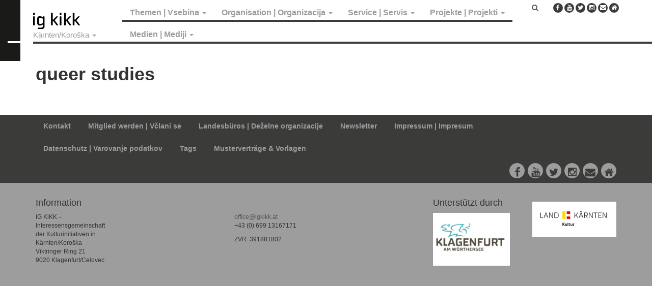

--- FILE ---
content_type: text/html; charset=UTF-8
request_url: https://kaernten.igkultur.at/tag/queer-studies
body_size: 9177
content:
<!DOCTYPE html>
<html  lang="de" dir="ltr" prefix="og: https://ogp.me/ns#">
  <head>
    <meta charset="utf-8" />
<noscript><style>form.antibot * :not(.antibot-message) { display: none !important; }</style>
</noscript><meta name="robots" content="index, follow" />
<link rel="canonical" href="https://kaernten.igkultur.at/tag/queer-studies" />
<meta property="og:site_name" content="IG Kultur Kärnten" />
<meta property="og:url" content="https://kaernten.igkultur.at/tag/queer-studies" />
<meta property="og:title" content="queer studies" />
<meta property="og:image:width" content="1200" />
<meta property="og:image:height" content="628" />
<meta property="og:street_address" content="Gumpendorfer Straße 63b" />
<meta property="og:locality" content="Wien" />
<meta property="og:postal_code" content="1060" />
<meta property="og:email" content="office@igkultur.at" />
<meta name="Generator" content="Drupal 10 (https://www.drupal.org)" />
<meta name="MobileOptimized" content="width" />
<meta name="HandheldFriendly" content="true" />
<meta name="viewport" content="width=device-width, initial-scale=1.0" />
<link rel="icon" href="/sites/default/files/favicon_0.ico" type="image/vnd.microsoft.icon" />

    <title>queer studies | IG Kultur Kärnten</title>
    <link rel="stylesheet" media="all" href="/sites/default/files/css/css_16fLqpvT9qmuVZdL4V6tWl9xTUt0fvpzL67GRzlH0LU.css?delta=0&amp;language=de&amp;theme=kaerten&amp;include=eJxlj1EKwzAMQy-UNUcKTqO0oXVcHKdht1-3j1LYjxB6AqEoYs2UDp-VGEN0c_OGVEw00DyLpiLV327KKtVQk0tUw4r9gPokTKWGSqcryxb2EpW0oPl8dV800ITxRX23rhXjMdbezcA-UoOzGBjLRWr3toIxPRJ3FozmfzqxpL7DDcQsyiHeL_6SD0lVWTo" />
<link rel="stylesheet" media="all" href="https://cdnjs.cloudflare.com/ajax/libs/font-awesome/6.7.2/css/all.min.css" />
<link rel="stylesheet" media="all" href="https://cdnjs.cloudflare.com/ajax/libs/font-awesome/4.3.0/css/font-awesome.min.css" />
<link rel="stylesheet" media="all" href="/sites/default/files/css/css_1oUMhSd2dYtw_JsZtxX_yjyuOGFTrDe6avLgCN5kyRo.css?delta=3&amp;language=de&amp;theme=kaerten&amp;include=eJxlj1EKwzAMQy-UNUcKTqO0oXVcHKdht1-3j1LYjxB6AqEoYs2UDp-VGEN0c_OGVEw00DyLpiLV327KKtVQk0tUw4r9gPokTKWGSqcryxb2EpW0oPl8dV800ITxRX23rhXjMdbezcA-UoOzGBjLRWr3toIxPRJ3FozmfzqxpL7DDcQsyiHeL_6SD0lVWTo" />
<link rel="stylesheet" media="all" href="https://cdn.jsdelivr.net/npm/bootstrap@3.4.1/dist/css/bootstrap.min.css" integrity="sha256-bZLfwXAP04zRMK2BjiO8iu9pf4FbLqX6zitd+tIvLhE=" crossorigin="anonymous" />
<link rel="stylesheet" media="all" href="https://cdn.jsdelivr.net/npm/@unicorn-fail/drupal-bootstrap-styles@0.0.2/dist/3.1.1/7.x-3.x/drupal-bootstrap.min.css" integrity="sha512-nrwoY8z0/iCnnY9J1g189dfuRMCdI5JBwgvzKvwXC4dZ+145UNBUs+VdeG/TUuYRqlQbMlL4l8U3yT7pVss9Rg==" crossorigin="anonymous" />
<link rel="stylesheet" media="all" href="https://cdn.jsdelivr.net/npm/@unicorn-fail/drupal-bootstrap-styles@0.0.2/dist/3.1.1/8.x-3.x/drupal-bootstrap.min.css" integrity="sha512-jM5OBHt8tKkl65deNLp2dhFMAwoqHBIbzSW0WiRRwJfHzGoxAFuCowGd9hYi1vU8ce5xpa5IGmZBJujm/7rVtw==" crossorigin="anonymous" />
<link rel="stylesheet" media="all" href="https://cdn.jsdelivr.net/npm/@unicorn-fail/drupal-bootstrap-styles@0.0.2/dist/3.2.0/7.x-3.x/drupal-bootstrap.min.css" integrity="sha512-U2uRfTiJxR2skZ8hIFUv5y6dOBd9s8xW+YtYScDkVzHEen0kU0G9mH8F2W27r6kWdHc0EKYGY3JTT3C4pEN+/g==" crossorigin="anonymous" />
<link rel="stylesheet" media="all" href="https://cdn.jsdelivr.net/npm/@unicorn-fail/drupal-bootstrap-styles@0.0.2/dist/3.2.0/8.x-3.x/drupal-bootstrap.min.css" integrity="sha512-JXQ3Lp7Oc2/VyHbK4DKvRSwk2MVBTb6tV5Zv/3d7UIJKlNEGT1yws9vwOVUkpsTY0o8zcbCLPpCBG2NrZMBJyQ==" crossorigin="anonymous" />
<link rel="stylesheet" media="all" href="https://cdn.jsdelivr.net/npm/@unicorn-fail/drupal-bootstrap-styles@0.0.2/dist/3.3.1/7.x-3.x/drupal-bootstrap.min.css" integrity="sha512-ZbcpXUXjMO/AFuX8V7yWatyCWP4A4HMfXirwInFWwcxibyAu7jHhwgEA1jO4Xt/UACKU29cG5MxhF/i8SpfiWA==" crossorigin="anonymous" />
<link rel="stylesheet" media="all" href="https://cdn.jsdelivr.net/npm/@unicorn-fail/drupal-bootstrap-styles@0.0.2/dist/3.3.1/8.x-3.x/drupal-bootstrap.min.css" integrity="sha512-kTMXGtKrWAdF2+qSCfCTa16wLEVDAAopNlklx4qPXPMamBQOFGHXz0HDwz1bGhstsi17f2SYVNaYVRHWYeg3RQ==" crossorigin="anonymous" />
<link rel="stylesheet" media="all" href="https://cdn.jsdelivr.net/npm/@unicorn-fail/drupal-bootstrap-styles@0.0.2/dist/3.4.0/8.x-3.x/drupal-bootstrap.min.css" integrity="sha512-tGFFYdzcicBwsd5EPO92iUIytu9UkQR3tLMbORL9sfi/WswiHkA1O3ri9yHW+5dXk18Rd+pluMeDBrPKSwNCvw==" crossorigin="anonymous" />
<link rel="stylesheet" media="all" href="/sites/default/files/css/css_NUgQY_4CBBXVVw1qCz9WMJgO31V3Z-HxVrRcGGdIkTw.css?delta=12&amp;language=de&amp;theme=kaerten&amp;include=eJxlj1EKwzAMQy-UNUcKTqO0oXVcHKdht1-3j1LYjxB6AqEoYs2UDp-VGEN0c_OGVEw00DyLpiLV327KKtVQk0tUw4r9gPokTKWGSqcryxb2EpW0oPl8dV800ITxRX23rhXjMdbezcA-UoOzGBjLRWr3toIxPRJ3FozmfzqxpL7DDcQsyiHeL_6SD0lVWTo" />

    
    <!-- Matomo -->
    <script>
      var _paq = window._paq = window._paq || [];
      /* tracker methods like "setCustomDimension" should be called before "trackPageView" */
      _paq.push(["setCookieDomain", "*.www.igkultur.at"]);
      _paq.push(['trackPageView']);
      _paq.push(['enableLinkTracking']);
      (function() {
        var u="https://webstats.servus.at/";
        _paq.push(['setTrackerUrl', u+'matomo.php']);
        _paq.push(['setSiteId', '20']);
        var d=document, g=d.createElement('script'), s=d.getElementsByTagName('script')[0];
        g.async=true; g.src=u+'matomo.js'; s.parentNode.insertBefore(g,s);
      })();
    </script>
    <!-- End Matomo Code -->
  </head>
  <body class="navbar-is-static-top has-glyphicons">
    <a href="#main-content" class="visually-hidden focusable skip-link">
      Direkt zum Inhalt
    </a>
    
                <header class="navbar navbar-default navbar-static-top" id="navbar" role="banner">

      <div class="logo-prefix"></div>

      <div class="navbar-container">

        <div class="navbar-header">
            <div class="region region-navigation">
          <a class="logo navbar-btn pull-left" href="/" title="Startseite" rel="home">
      <img src="/sites/default/files/igkikk-2.png" alt="Startseite" />
    </a>
      
  </div>

                                <button type="button" class="navbar-toggle" data-toggle="collapse" data-target=".navbar-collapse">
              <span class="sr-only">Navigation aktivieren/deaktivieren</span>
              <span class="icon-bar"></span>
              <span class="icon-bar"></span>
              <span class="icon-bar"></span>
            </button>
                  </div>

                          <div class="navbar-collapse collapse">
              <div class="region region-navigation-collapsible">
      <section class="menu-states block clearfix" id="block-igkulturnew-statesmenu">
                <ul class="menu nav navbar-nav">
    <li class="expanded dropdown">
      <a href="https://kaernten.igkultur.at/" class="dropdown-toggle" data-target="#" data-toggle="dropdown" title="Kärnten/Koroška | IG Kultur" aria-expanded="false">Kärnten/Koroška <span class="caret"></span></a>
      <ul class="menu dropdown-menu"><li><a href="https://igkultur.at/" title="Österreich | IG Kultur">Österreich</a></li><li><a href="https://burgenland.igkultur.at/" title="Burgenland | IG Kultur">Burgenland</a></li><li class="selected"><a href="https://kaernten.igkultur.at/" title="Kärnten/Koroška | IG Kultur">Kärnten/Koroška</a></li><li class="selected"><a href="/bundesland/niederoesterreich" title="Niederösterreich | IG Kultur">Niederösterreich</a></li><li class="selected"><a href="/bundesland/oberoesterreich" title="Oberösterreich | IG Kultur">Oberösterreich</a></li><li class="selected"><a href="/bundesland/salzburg" title="Salzburg | IG Kultur">Salzburg</a></li><li class="selected"><a href="https://steiermark.igkultur.at/" title="Steiermark | IG Kultur">Steiermark</a></li><li class="selected"><a href="/bundesland/tirol" title="Tirol | IG Kultur">Tirol</a></li><li class="selected"><a href="https://vorarlberg.igkultur.at/" title="Vorarlberg | IG Kultur">Vorarlberg</a></li><li class="selected"><a href="/bundesland/wien" title="Wien | IG Kultur">Wien</a></li></ul>
    </li>
  </ul>

      </section>
  <section id="block-mainkarnten" class="block clearfix">
    
        

          <div  class="tb-megamenu tb-megamenu-main-kaernten" role="navigation" aria-label="Main Österreich">
      <button data-target=".nav-collapse" data-toggle="collapse" class="btn btn-navbar tb-megamenu-button" type="button">
      <i class="fa fa-reorder"></i>
    </button>
    <div class="nav-collapse  always-show">
    <ul  class="tb-megamenu-nav nav level-0 items-5" role="list" >
        <li  class="tb-megamenu-item level-1 mega dropdown" data-id="menu_link_content:1718f2f7-cc06-4868-82b5-a99fc2deecc3" data-level="1" data-type="menu_item" data-class="" data-xicon="" data-caption="" data-alignsub="" data-group="0" data-hidewcol="0" data-hidesub="0" data-label="Themen" aria-level="1" >
      <a href="/thema"  class="dropdown-toggle" aria-expanded="false">
          Themen | Vsebina
          <span class="caret"></span>
          </a>
  <div  class="tb-megamenu-submenu dropdown-menu mega-dropdown-menu nav-child" data-class="" data-width="" role="list">
  <div class="mega-dropdown-inner">
          <div  class="tb-megamenu-row row-fluid">
      <div  class="tb-megamenu-column span12 mega-col-nav" data-class="" data-width="12" data-hidewcol="0" id="tb-megamenu-column-1">
  <div class="tb-megamenu-column-inner mega-inner clearfix">
               <ul  class="tb-megamenu-subnav mega-nav level-1 items-4" role="list">
        <li  class="tb-megamenu-item level-2 mega" data-id="menu_link_content:8abf3c8f-3ad4-4392-9b3e-43332c0bb195" data-level="2" data-type="menu_item" data-class="" data-xicon="" data-caption="" data-alignsub="" data-group="0" data-hidewcol="0" data-hidesub="0" data-label="Politik" aria-level="2" >
      <a href="/thema/politik" >
          Politik | Politika
          </a>
  
</li>

        <li  class="tb-megamenu-item level-2 mega" data-id="menu_link_content:6c6761b7-066f-4312-ac46-01bbcde27b4b" data-level="2" data-type="menu_item" data-class="" data-xicon="" data-caption="" data-alignsub="" data-group="0" data-hidewcol="0" data-hidesub="0" data-label="Praxis" aria-level="2" >
      <a href="/thema/praxis" >
          Praxis | Praksa
          </a>
  
</li>

        <li  class="tb-megamenu-item level-2 mega" data-id="menu_link_content:a117e513-6e13-4a35-9559-f370ebe459d1" data-level="2" data-type="menu_item" data-class="" data-xicon="" data-caption="" data-alignsub="" data-group="0" data-hidewcol="0" data-hidesub="0" data-label="International" aria-level="2" >
      <a href="/thema/international" >
          International | Mednarodno
          </a>
  
</li>

        <li  class="tb-megamenu-item level-2 mega" data-id="menu_link_content:df08d3fd-e439-422a-b23d-3fd37a5c8ec9" data-level="2" data-type="menu_item" data-class="" data-xicon="" data-caption="" data-alignsub="" data-group="0" data-hidewcol="0" data-hidesub="0" data-label="Theorie" aria-level="2" >
      <a href="/thema/theorie" >
          Theorie | Teorija
          </a>
  
</li>

  </ul>

      </div>
</div>

  </div>

      </div>
</div>

</li>

        <li  class="tb-megamenu-item level-1 mega dropdown" data-id="menu_link_content:3c567a21-e628-47d7-bcfa-a7bf7d9d2eac" data-level="1" data-type="menu_item" data-class="" data-xicon="" data-caption="" data-alignsub="" data-group="0" data-hidewcol="0" data-hidesub="0" data-label="Organisation" aria-level="1" >
      <a href="/organisation-igkikk"  class="dropdown-toggle" aria-expanded="false">
          Organisation | Organizacija
          <span class="caret"></span>
          </a>
  <div  class="tb-megamenu-submenu dropdown-menu mega-dropdown-menu nav-child" data-class="" data-width="" role="list">
  <div class="mega-dropdown-inner">
          <div  class="tb-megamenu-row row-fluid">
      <div  class="tb-megamenu-column span12 mega-col-nav" data-class="" data-width="12" data-hidewcol="0" id="tb-megamenu-column-2">
  <div class="tb-megamenu-column-inner mega-inner clearfix">
               <ul  class="tb-megamenu-subnav mega-nav level-1 items-5" role="list">
        <li  class="tb-megamenu-item level-2 mega" data-id="menu_link_content:e9468a56-1d41-4ad6-8565-551dbe216703" data-level="2" data-type="menu_item" data-class="" data-xicon="" data-caption="" data-alignsub="" data-group="0" data-hidewcol="0" data-hidesub="0" data-label="Verein" aria-level="2" >
      <a href="/organisation/verein-drustvo" >
          Verein | Društvo
          </a>
  
</li>

        <li  class="tb-megamenu-item level-2 mega" data-id="menu_link_content:d63285c8-58b0-4b61-bb14-145fd03377ed" data-level="2" data-type="menu_item" data-class="" data-xicon="" data-caption="" data-alignsub="" data-group="0" data-hidewcol="0" data-hidesub="0" data-label="Vernetzung" aria-level="2" >
      <a href="/organisation/Vernetzung-mrezenje" >
          Vernetzung | Mreženje
          </a>
  
</li>

        <li  class="tb-megamenu-item level-2 mega" data-id="menu_link_content:8b105abc-435a-495f-b569-237862984178" data-level="2" data-type="menu_item" data-class="" data-xicon="" data-caption="" data-alignsub="" data-group="0" data-hidewcol="0" data-hidesub="0" data-label="Mitglieder" aria-level="2" >
      <a href="/organisation/mitglieder-clani" >
          Mitglieder | Člani
          </a>
  
</li>

        <li  class="tb-megamenu-item level-2 mega" data-id="menu_link_content:3e12c02b-1377-4a4d-b987-af473bb7d235" data-level="2" data-type="menu_item" data-class="" data-xicon="" data-caption="" data-alignsub="" data-group="0" data-hidewcol="0" data-hidesub="0" data-label="Presse" aria-level="2" >
      <a href="/organisation/presse-mediji" >
          Presse | Mediji
          </a>
  
</li>

        <li  class="tb-megamenu-item level-2 mega" data-id="menu_link_content:46a629ae-8842-40ef-9d43-eb81ca82d928" data-level="2" data-type="menu_item" data-class="" data-xicon="" data-caption="" data-alignsub="" data-group="0" data-hidewcol="0" data-hidesub="0" data-label="Kontakt" aria-level="2" >
      <a href="/organisation/kontakt-kikk" >
          Kontakt
          </a>
  
</li>

  </ul>

      </div>
</div>

  </div>

      </div>
</div>

</li>

        <li  class="tb-megamenu-item level-1 mega dropdown" data-id="menu_link_content:b597cffb-be87-4eb3-9e13-a553d012e62e" data-level="1" data-type="menu_item" data-class="" data-xicon="" data-caption="" data-alignsub="" data-group="0" data-hidewcol="0" data-hidesub="0" data-label="Service" aria-level="1" >
      <a href="/service-servis"  class="dropdown-toggle" aria-expanded="false">
          Service | Servis
          <span class="caret"></span>
          </a>
  <div  class="tb-megamenu-submenu dropdown-menu mega-dropdown-menu nav-child" data-class="" data-width="" role="list">
  <div class="mega-dropdown-inner">
          <div  class="tb-megamenu-row row-fluid">
      <div  class="tb-megamenu-column span12 mega-col-nav" data-class="" data-width="12" data-hidewcol="0" id="tb-megamenu-column-3">
  <div class="tb-megamenu-column-inner mega-inner clearfix">
               <ul  class="tb-megamenu-subnav mega-nav level-1 items-28" role="list">
        <li  class="tb-megamenu-item level-2 mega" data-id="menu_link_content:3144cbcb-7b9d-4001-a0e5-4153bcf8fdc8" data-level="2" data-type="menu_item" data-class="" data-xicon="" data-caption="" data-alignsub="" data-group="0" data-hidewcol="0" data-hidesub="0" data-label="Login für Mitglieder" aria-level="2" >
      <a href="/user/login" >
          Login für Mitglieder | Vstop za člane
          </a>
  
</li>

        <li  class="tb-megamenu-item level-2 mega" data-id="menu_link_content:48eec41a-ad4f-461f-bb16-4923d5993994" data-level="2" data-type="menu_item" data-class="" data-xicon="" data-caption="" data-alignsub="" data-group="0" data-hidewcol="0" data-hidesub="0" data-label="Mitglied werden!" aria-level="2" >
      <a href="/mitglied-werden" >
          Mitglied werden! | Včlani se!
          </a>
  
</li>

        <li  class="tb-megamenu-item level-2 mega" data-id="menu_link_content:361b2f87-3e2d-48fa-a05c-ce3fa731c2dc" data-level="2" data-type="menu_item" data-class="" data-xicon="" data-caption="" data-alignsub="" data-group="0" data-hidewcol="0" data-hidesub="0" data-label="Mitgliedschaft" aria-level="2" >
      <a href="/service/mitgliedschaft-clanstvo" >
          Mitgliedschaft | Članstvo
          </a>
  
</li>

        <li  class="tb-megamenu-item level-2 mega" data-id="menu_link_content:bd9d83ad-efbc-4480-8b2a-87949561640f" data-level="2" data-type="menu_item" data-class="" data-xicon="" data-caption="" data-alignsub="" data-group="0" data-hidewcol="0" data-hidesub="0" data-label="Serviceleistungen" aria-level="2" >
      <a href="/service/serviceangebot-servisnaponudba" >
          Serviceleistungen | Servis
          </a>
  
</li>

        <li  class="tb-megamenu-item level-2 mega" data-id="menu_link_content:c6abfe1a-035b-4f98-84ed-e55246aa008a" data-level="2" data-type="menu_item" data-class="" data-xicon="" data-caption="" data-alignsub="" data-group="0" data-hidewcol="0" data-hidesub="0" data-label="AKM und Urheberrecht" aria-level="2" >
      <a href="/service/akm-und-urheberrecht" >
          AKM und Urheber*innenrrecht | AKM in avtorske pravice
          </a>
  
</li>

        <li  class="tb-megamenu-item level-2 mega" data-id="menu_link_content:4183e60c-5580-4186-924c-f12ee6b26df4" data-level="2" data-type="menu_item" data-class="" data-xicon="" data-caption="" data-alignsub="" data-group="0" data-hidewcol="0" data-hidesub="0" data-label="Arbeit" aria-level="2" >
      <a href="/service/arbeit" >
          Arbeit | Delo
          </a>
  
</li>

        <li  class="tb-megamenu-item level-2 mega" data-id="menu_link_content:7b8689e4-02cd-482c-aa31-eaef80a56985" data-level="2" data-type="menu_item" data-class="" data-xicon="" data-caption="" data-alignsub="" data-group="0" data-hidewcol="0" data-hidesub="0" data-label="" aria-level="2" >
      <a href="https://kaernten.igkultur.at/service/arbeiten-im-kulturverein/basiswissen-anstellungen-werkvertrag-ehrenamt" >
          Anstellungen, Werkvertrag, Ehrenamt | Zaposlitev, pogodba o delu, prostovoljno delo
          </a>
  
</li>

        <li  class="tb-megamenu-item level-2 mega" data-id="menu_link_content:15e44856-f605-4811-b0a3-ff20037b4c35" data-level="2" data-type="menu_item" data-class="" data-xicon="" data-caption="" data-alignsub="" data-group="0" data-hidewcol="0" data-hidesub="0" data-label="" aria-level="2" >
      <a href="https://kaernten.igkultur.at/service/arbeiten-im-kulturverein/mustervertraege-und-vorlagen" >
          Musterverträge &amp; Vorlagen | Vzorci pogodb in predloge
          </a>
  
</li>

        <li  class="tb-megamenu-item level-2 mega" data-id="menu_link_content:c260181c-b481-45be-a8bf-11ca2abe8998" data-level="2" data-type="menu_item" data-class="" data-xicon="" data-caption="" data-alignsub="" data-group="0" data-hidewcol="0" data-hidesub="0" data-label="Coronakrise" aria-level="2" >
      <a href="/covid-19" >
          Coronakrise | Korona kriza
          </a>
  
</li>

        <li  class="tb-megamenu-item level-2 mega" data-id="menu_link_content:dd83e9c4-fc79-4bb3-81da-bff20a64b387" data-level="2" data-type="menu_item" data-class="" data-xicon="" data-caption="" data-alignsub="" data-group="0" data-hidewcol="0" data-hidesub="0" data-label="" aria-level="2" >
      <a href="https://igkultur.at/service/verein/gehaltsschema-und-honorarrichtlinien-fuer-kulturarbeit" >
          Gehaltsschema | Plačilna shema
          </a>
  
</li>

        <li  class="tb-megamenu-item level-2 mega" data-id="menu_link_content:5c52df23-4294-4bce-8f15-7edcc2323e88" data-level="2" data-type="menu_item" data-class="" data-xicon="" data-caption="" data-alignsub="" data-group="0" data-hidewcol="0" data-hidesub="0" data-label="" aria-level="2" >
      <a href="https://igkultur.at/honorarempfehlungen-fuer-kunst-und-kultur" >
          Honorarempfehlungen | Priporočilo za honorar
          </a>
  
</li>

        <li  class="tb-megamenu-item level-2 mega" data-id="menu_link_content:d62ad750-eeef-4de1-8e2e-b917d024995b" data-level="2" data-type="menu_item" data-class="" data-xicon="" data-caption="" data-alignsub="" data-group="0" data-hidewcol="0" data-hidesub="0" data-label="Datenschutzgrundverordnung" aria-level="2" >
      <a href="/service/datenschutzgrundverordnung" >
          Datenschutz | Varstvo podatkov
          </a>
  
</li>

        <li  class="tb-megamenu-item level-2 mega" data-id="menu_link_content:62525388-45f0-43af-95bb-f6f94e18cd37" data-level="2" data-type="menu_item" data-class="" data-xicon="" data-caption="" data-alignsub="" data-group="0" data-hidewcol="0" data-hidesub="0" data-label="" aria-level="2" >
      <a href="https://kaernten.igkultur.at/service/kulturpolitischer-jour-fixe-kulturno-politicni-jour-fixe" >
          Jour fixe
          </a>
  
</li>

        <li  class="tb-megamenu-item level-2 mega" data-id="menu_link_content:e4aceada-e4fe-4acf-bfc5-af6cb87beb12" data-level="2" data-type="menu_item" data-class="" data-xicon="" data-caption="" data-alignsub="" data-group="0" data-hidewcol="0" data-hidesub="0" data-label="Kulturförderungen" aria-level="2" >
      <a href="/kulturfoerderungen-subvencije" >
          Kulturförderungen | Subvencije
          </a>
  
</li>

        <li  class="tb-megamenu-item level-2 mega" data-id="menu_link_content:2ac1a9a1-3333-48d6-8cd9-19326a2fbbe6" data-level="2" data-type="menu_item" data-class="" data-xicon="" data-caption="" data-alignsub="" data-group="0" data-hidewcol="0" data-hidesub="0" data-label="" aria-level="2" >
      <a href="https://kaernten.igkultur.at/crowdfunding-fuer-kunst-und-kultur" >
          Crowdfunding
          </a>
  
</li>

        <li  class="tb-megamenu-item level-2 mega" data-id="menu_link_content:b0f4a739-0a63-49b4-b540-a9be25d32bcd" data-level="2" data-type="menu_item" data-class="" data-xicon="" data-caption="" data-alignsub="" data-group="0" data-hidewcol="0" data-hidesub="0" data-label="" aria-level="2" >
      <a href="https://igkultur.at/service/nachhaltigkeit-kunst-kultur" >
          Nachhaltigkeit | Trajnost
          </a>
  
</li>

        <li  class="tb-megamenu-item level-2 mega" data-id="menu_link_content:8ff21803-922c-4fe7-b87e-f7a3b3340b16" data-level="2" data-type="menu_item" data-class="" data-xicon="" data-caption="" data-alignsub="" data-group="0" data-hidewcol="0" data-hidesub="0" data-label="" aria-level="2" >
      <a href="https://igkultur.at/service/kultur-raeume-mieten-vermieten-nutzen"  title="Kulturräume mieten, vermieten und nutzen">
          Mieten, Vermieten, Nutzen | Najemanje, oddajanje, uporabljanje
          </a>
  
</li>

        <li  class="tb-megamenu-item level-2 mega" data-id="menu_link_content:5611a4bc-3ca1-495f-8963-4f7a650027f9" data-level="2" data-type="menu_item" data-class="" data-xicon="" data-caption="" data-alignsub="" data-group="0" data-hidewcol="0" data-hidesub="0" data-label="Mobilität" aria-level="2" >
      <a href="/service/mobilitaet" >
          Mobilität | Mobilnost
          </a>
  
</li>

        <li  class="tb-megamenu-item level-2 mega" data-id="menu_link_content:5cd38b4f-ecc3-4053-82fb-b5228c3c7111" data-level="2" data-type="menu_item" data-class="" data-xicon="" data-caption="" data-alignsub="" data-group="0" data-hidewcol="0" data-hidesub="0" data-label="Steuern und Abgaben" aria-level="2" >
      <a href="/service/steuern-und-abgaben" >
          Steuern und Abgaben | Davki in dajatve
          </a>
  
</li>

        <li  class="tb-megamenu-item level-2 mega" data-id="menu_link_content:84e68fb8-20e6-4df5-8ea4-94e54a706525" data-level="2" data-type="menu_item" data-class="" data-xicon="" data-caption="" data-alignsub="" data-group="0" data-hidewcol="0" data-hidesub="0" data-label="Verein" aria-level="2" >
      <a href="/service/verein" >
          Vereinsrecht | Društveno pravo
          </a>
  
</li>

        <li  class="tb-megamenu-item level-2 mega" data-id="menu_link_content:834e409f-d44e-49e1-8415-5aa35bc99bc2" data-level="2" data-type="menu_item" data-class="" data-xicon="" data-caption="" data-alignsub="" data-group="0" data-hidewcol="0" data-hidesub="0" data-label="Workshops / Webinare" aria-level="2" >
      <a href="/service/workshops-delavnice" >
          Workshops / Webinare | Delavnice / Webinar-ji
          </a>
  
</li>

        <li  class="tb-megamenu-item level-2 mega" data-id="menu_link_content:6b730895-2e0d-4dce-ae7a-d0925c6279c6" data-level="2" data-type="menu_item" data-class="" data-xicon="" data-caption="" data-alignsub="" data-group="0" data-hidewcol="0" data-hidesub="0" data-label="" aria-level="2" >
      <a href="https://kaernten.igkultur.at/service/blackboard-oglasnideski" >
          Blackboard | Oglasna deska
          </a>
  
</li>

        <li  class="tb-megamenu-item level-2 mega" data-id="menu_link_content:408bec14-70c9-464a-ad47-8abfe5e63705" data-level="2" data-type="menu_item" data-class="" data-xicon="" data-caption="" data-alignsub="" data-group="0" data-hidewcol="0" data-hidesub="0" data-label="" aria-level="2" >
      <a href="https://kaernten.igkultur.at/service/stellenanzeigen-jobs-kultur-Delovna-mesta-kulturi" >
          Stellenanzeigen | Delovna mesta v kulturi
          </a>
  
</li>

  </ul>

      </div>
</div>

  </div>

      </div>
</div>

</li>

        <li  class="tb-megamenu-item level-1 mega dropdown" data-id="menu_link_content:8a9dccf8-5c96-4f3c-b6fb-67bc6f8aa85b" data-level="1" data-type="menu_item" data-class="" data-xicon="" data-caption="" data-alignsub="" data-group="0" data-hidewcol="0" data-hidesub="0" data-label="Projekte" aria-level="1" >
      <a href="/projekte-projekti"  class="dropdown-toggle" aria-expanded="false">
          Projekte | Projekti
          <span class="caret"></span>
          </a>
  <div  class="tb-megamenu-submenu dropdown-menu mega-dropdown-menu nav-child" data-class="" data-width="" role="list">
  <div class="mega-dropdown-inner">
          <div  class="tb-megamenu-row row-fluid">
      <div  data-showblocktitle="1" class="tb-megamenu-column span12 mega-col-nav" data-class="" data-width="12" data-hidewcol="" id="tb-megamenu-column-4">
  <div class="tb-megamenu-column-inner mega-inner clearfix">
                 <div  class="tb-block tb-megamenu-block" data-type="block" data-block="kaerten_views_block__igk_projects_block_1">
    <div class="block-inner">
        <section id="block-views-blockigk-projects-block-1" class="block clearfix">
    
        

          <div class="views-element-container form-group">    <div class="view view-igk-projects view-id-igk_projects view-display-id-block_1 js-view-dom-id-f2c782960d69a9d96affc4b18326ee3ddd902f077718477fe570e92550d1d759">
    
        
            
          <div class="view-content">
        <div class="item-list">
      <h3>Laufende Projekte</h3>
  
  <ul class="item-list-drowdown">

          <li><a href="/projekt/fair-pay-2" hreflang="de">Fair Pay</a></li>
          <li><a href="/projekt/index-spaces" hreflang="de">Index Off Spaces</a></li>
          <li><a href="/projekt/kulturinitiativen-sichtbar-machen-kulturne-iniciative-naj-so-vidne" hreflang="de">Kulturinitiativen sichtbar machen | Kulturne iniciative naj so vidne</a></li>
          <li><a href="/projekt/kulturstrategie-kulturna-strategija" hreflang="de">Kulturstrategie | Kulturna strategija</a></li>
          <li><a href="/projekt/kulturtunnel" hreflang="de">Kulturtunnel</a></li>
    
  </ul>

</div>
<div class="item-list">
      <h3>Abgeschlossene Projekte</h3>
  
  <ul class="item-list-drowdown">

          <li><a href="/projekt/basisdatenerhebung-povprasevanja-o-osnovnih-podatkih" hreflang="de">Basisdatenerhebung | Povpraševanja o osnovnih podatkih</a></li>
          <li><a href="/projekt/kampagnen-kampanje" hreflang="de">Kampagnen | Kampanje</a></li>
          <li><a href="/projekt/kulturinitiativen-im-digitalen-raum-kulturne-iniciative-v-digitalnem-prostoru" hreflang="de">Kulturinitiativen im digitalen Raum | Kulturne iniciative v digitalnem prostoru</a></li>
          <li><a href="/projekt/mahnwache-der-siebenschlaefer-straza-polhov" hreflang="de">Mahnwache der Siebenschläfer | Straža polhov</a></li>
          <li><a href="/projekt/neuer-platz-fuer-kultur-novi-trg-za-kulturo" hreflang="de">Neuer Platz für Kultur | Novi trg za kulturo</a></li>
          <li><a href="/projekt/symposien-simpoziji" hreflang="de">Symposien | Simpoziji</a></li>
    
  </ul>

</div>

      </div>
    
                      </div>
</div>

      </section>

    </div>
  </div>

      </div>
</div>

  </div>

      </div>
</div>

</li>

        <li  class="tb-megamenu-item level-1 mega dropdown" data-id="menu_link_content:12f9ba52-f827-49d5-8b19-e692bc3e192b" data-level="1" data-type="menu_item" data-class="" data-xicon="" data-caption="" data-alignsub="" data-group="0" data-hidewcol="0" data-hidesub="0" data-label="Medien" aria-level="1" >
      <a href="/medien-mediji"  class="dropdown-toggle" aria-expanded="false">
          Medien | Mediji
          <span class="caret"></span>
          </a>
  <div  class="tb-megamenu-submenu dropdown-menu mega-dropdown-menu nav-child" data-class="" data-width="" role="list">
  <div class="mega-dropdown-inner">
          <div  class="tb-megamenu-row row-fluid">
      <div  class="tb-megamenu-column span12 mega-col-nav" data-class="" data-width="12" data-hidewcol="0" id="tb-megamenu-column-5">
  <div class="tb-megamenu-column-inner mega-inner clearfix">
               <ul  class="tb-megamenu-subnav mega-nav level-1 items-3" role="list">
        <li  class="tb-megamenu-item level-2 mega" data-id="menu_link_content:e2e3e53d-7d5c-468f-ae98-f46fc2ea3f2d" data-level="2" data-type="menu_item" data-class="" data-xicon="" data-caption="" data-alignsub="" data-group="0" data-hidewcol="0" data-hidesub="0" data-label="Newsletter abonnieren" aria-level="2" >
      <a href="https://kaernten.igkultur.at/newsletter-abonnieren-igkikk" >
          Newsletter abonnieren | Najavi se na newsletter
          </a>
  
</li>

        <li  class="tb-megamenu-item level-2 mega" data-id="menu_link_content:1b2bed82-81f7-4a4b-a4d5-69c973bac605" data-level="2" data-type="menu_item" data-class="" data-xicon="" data-caption="" data-alignsub="" data-group="0" data-hidewcol="0" data-hidesub="0" data-label="Radio/Podcast" aria-level="2" >
      <a href="https://kaernten.igkultur.at/medien/radiopodcast/radio-igkikk" >
          Radio/Podcast
          </a>
  
</li>

        <li  class="tb-megamenu-item level-2 mega" data-id="menu_link_content:f20ed689-77ca-471f-a9cb-fbb7dd2cc3ce" data-level="2" data-type="menu_item" data-class="" data-xicon="" data-caption="" data-alignsub="" data-group="0" data-hidewcol="0" data-hidesub="0" data-label="Weitere Publikationen" aria-level="2" >
      <a href="/medien/weitere-publikationen-nadaljnje-publikacije" >
          Weitere Publikationen | Nadaljnje publikacije
          </a>
  
</li>

  </ul>

      </div>
</div>

  </div>

      </div>
</div>

</li>

  </ul>

      </div>
  </div>

      </section>

  </div>

          </div>
        
                            <div class="region region-navigation-extra">
      <section id="block-igksearchicon-4" class="block clearfix">
    
        

          
            <div class="field field--name-body field--type-text-with-summary field--label-hidden field--item"><a href="/search"><i class="fa fa-search"></i></a></div>
      
      </section>
  <section id="block-igksocialiconskarnten-2" class="block clearfix">
    
        

          
            <div class="field field--name-body field--type-text-with-summary field--label-hidden field--item"><div class="social-media">
  <a href="https://www.facebook.com/igkikk" class="social-media-link facebook" target="_blank"><i class="fa fa-facebook"></i></a>
  <a href="https://www.youtube.com/channel/UCGf8J3lJfP_zmv2AWyGoRfQ" class="social-media-link youtube" target="_blank"><i class="fa fa-youtube"></i></a>
  <a href="http://twitter.com/IGKultur" class="social-media-link twitter" target="_blank"><i class="fa fa-twitter"></i></a>
  <a href="https://www.instagram.com/ig.kikk" class="social-media-link instagram" target="_blank"><i class="fa fa-instagram"></i></a>
  <a href="mailto:office@igkikk.at" class="social-media-link email"><i class="fa fa-envelope"></i></a>
  <a href="/organisation/kontakt-kikk" class="social-media-link home"><i class="fa fa-home"></i></a>
</div></div>
      
      </section>

  </div>

        
      </div>

    </header>
  

  <div class="container">
    
  </div>

  <div role="main" class="main-container container js-quickedit-main-content">
    <div class="row">

                              <div class="col-sm-12" role="heading">
              <div class="region region-header">
    <div data-drupal-messages-fallback class="hidden"></div>
    <h1 class="page-header">queer studies</h1>


  </div>

          </div>
              
            
                  <section class="col-sm-12">

                
                
                
                          <a id="main-content"></a>
                        <div class="region region-content">
      <div class="views-element-container form-group">    <div class="view view-taxonomy-term view-id-taxonomy_term view-display-id-page_1 js-view-dom-id-854eedf63cb477250fcbb8d953229f019c1b07b06f197b0591a5216b71916ea3">
    
        
          <div class="view-header">
        <div class="view-mode-full ds-1col clearfix">

  

  

</div>


      </div>
            
    
          
                      </div>
</div>


  </div>

                        </section>

                </div>
  </div>

      <footer class="footer-navigation" role="contentinfo">
      <div class="container">
          <div class="region region-footer-navigation">
    <nav role="navigation" aria-labelledby="block-footerkarnten-menu" id="block-footerkarnten" class="footer-menu">
            
  <h2 class="visually-hidden" id="block-footerkarnten-menu">Footer Kärnten</h2>
  

        
              <ul class="menu menu-footer menu--footer-kaernten nav">
                      <li>
        <a href="/organisation/kontakt-kikk" data-drupal-link-system-path="node/3967">Kontakt</a>
                  </li>
                  <li>
        <a href="https://kaernten.igkultur.at/mitglied-werden">Mitglied werden | Včlani se</a>
                  </li>
                  <li>
        <a href="https://kaernten.igkultur.at/organisation/interessensvertretungen-auf-laenderebene">Landesbüros | Deželne organizacije</a>
                  </li>
                  <li>
        <a href="https://kaernten.igkultur.at/newsletter-abonnieren-najavi-se-na-newsletter">Newsletter</a>
                  </li>
                  <li>
        <a href="/impressum-impresum" data-drupal-link-system-path="node/4004">Impressum | Impresum</a>
                  </li>
                  <li>
        <a href="/datenschutzerklaerung" data-drupal-link-system-path="node/2865">Datenschutz | Varovanje podatkov</a>
                  </li>
                  <li>
        <a href="/tags" title="Link zur Tagcloud" data-drupal-link-system-path="tags">Tags</a>
                  </li>
                  <li>
        <a href="https://kaernten.igkultur.at/service/arbeiten-im-kulturverein/mustervertraege-und-vorlagen">Musterverträge &amp; Vorlagen</a>
                  </li>
        </ul>
  


  </nav>
  <section id="block-igksocialiconskarnten" class="footer-social block clearfix">
    
        

          
            <div class="field field--name-body field--type-text-with-summary field--label-hidden field--item"><div class="social-media">
  <a href="https://www.facebook.com/igkikk" class="social-media-link facebook" target="_blank"><i class="fa fa-facebook"></i></a>
  <a href="https://www.youtube.com/channel/UCGf8J3lJfP_zmv2AWyGoRfQ" class="social-media-link youtube" target="_blank"><i class="fa fa-youtube"></i></a>
  <a href="http://twitter.com/IGKultur" class="social-media-link twitter" target="_blank"><i class="fa fa-twitter"></i></a>
  <a href="https://www.instagram.com/ig.kikk" class="social-media-link instagram" target="_blank"><i class="fa fa-instagram"></i></a>
  <a href="mailto:office@igkikk.at" class="social-media-link email"><i class="fa fa-envelope"></i></a>
  <a href="/organisation/kontakt-kikk" class="social-media-link home"><i class="fa fa-home"></i></a>
</div></div>
      
      </section>

  </div>

      </div>
    </footer>
  
      <footer class="footer" role="contentinfo">
      <div class="container">
          <div class="region region-footer">
      <section id="block-igkcontactskarnten" class="footer-contact col-xs-12 col-sm-12 col-md-8 col-lg-8 block clearfix">
    
        

          
            <div class="field field--name-body field--type-text-with-summary field--label-hidden field--item"><div class="row">
<div class="col-lg-3 col-sm-4">
<h4 class="title">Information</h4>

<p>IG KiKK – Interessensgemeinschaft<br />
der Kulturinitiativen in Kärnten/Koroška<br />
Viktringer Ring 21<br />
9020 Klagenfurt/Celovec</p>
</div>

<div class="col-lg-3 col-sm-4">
<h4 class="title">&nbsp;</h4>

<p>&nbsp;</p>
</div>

<div class="col-lg-3 col-sm-4">
<h4 class="title">&nbsp;</h4>

<p><a href="mailto:office@igkikk.at" rel="noopener" target="_blank">office@igkikk.at</a><br />
+43 (0) 699 13167171</p>

<p>ZVR: 391881802</p>
</div>
</div>
</div>
      
      </section>
  <section id="block-footerextrakarnten" class="footer-extra col-xs-12 col-sm-12 col-md-4 col-lg-4 block clearfix">
    
        

          
            <div class="field field--name-body field--type-text-with-summary field--label-hidden field--item"><div class="row"><div class="col-sm-6"><h4 class="title">Unterstützt durch</h4><p><img src="/sites/default/files/inline-images/%5Bcurrent-user%3Aaccount-name%5D/%5Bcurrent-date%3Ahtml_date%5D/Klagenfurt%20Logo.png" data-entity-uuid="ff1b436f-1cbc-48e2-b088-092592c0ec11" data-entity-type="file" alt="Stadt Klagenfurt Logo" width="151" height="104" loading="lazy"></p><p>&nbsp;</p></div><div class="col-sm-6"><p>&nbsp;</p><div alt="Land Kärnten" data-langcode="de" data-entity-type="file" data-entity-uuid="0689f0d5-ff1e-44a3-b35d-c809c5982604" data-embed-button="file_browser" data-entity-embed-display="image:image" data-entity-embed-display-settings="{&quot;image_style&quot;:&quot;&quot;,&quot;image_link&quot;:&quot;&quot;}" class="embedded-entity">  <img loading="lazy" src="/sites/default/files/inline-images/%5Bcurrent-user%3Aaccount-name%5D/%5Bcurrent-date%3Ahtml_date%5D/Land%20K%C3%A4rnten%20Logo.png" alt="Land Kärnten" class="img-responsive">

</div>
</div></div></div>
      
      </section>

  </div>

      </div>
    </footer>
  

    
    <script type="application/json" data-drupal-selector="drupal-settings-json">{"path":{"baseUrl":"\/","pathPrefix":"","currentPath":"taxonomy\/term\/1498","currentPathIsAdmin":false,"isFront":false,"currentLanguage":"de"},"pluralDelimiter":"\u0003","suppressDeprecationErrors":true,"ckeditorAccordion":{"accordionStyle":{"collapseAll":1,"keepRowsOpen":0,"animateAccordionOpenAndClose":1,"openTabsWithHash":0,"allowHtmlInTitles":0}},"bootstrap":{"forms_has_error_value_toggle":1,"modal_animation":1,"modal_backdrop":"true","modal_focus_input":1,"modal_keyboard":1,"modal_select_text":1,"modal_show":1,"modal_size":"","popover_enabled":1,"popover_animation":1,"popover_auto_close":1,"popover_container":"body","popover_content":"","popover_delay":"0","popover_html":0,"popover_placement":"right","popover_selector":"","popover_title":"","popover_trigger":"click","tooltip_enabled":1,"tooltip_animation":1,"tooltip_container":"body","tooltip_delay":"0","tooltip_html":0,"tooltip_placement":"auto left","tooltip_selector":"","tooltip_trigger":"hover"},"TBMegaMenu":{"TBElementsCounter":{"column":5},"theme":"kaerten"},"user":{"uid":0,"permissionsHash":"0f61456342417c4b57ecf142b884263de9ec42879f68a78c5b28518d21413c06"}}</script>
<script src="/sites/default/files/js/js_7RhoVZs4Rp5Gz3tR9n6rs1RhHXtGdE7a5R-QjteHXQg.js?scope=footer&amp;delta=0&amp;language=de&amp;theme=kaerten&amp;include=eJxlzUEOgzAMBdELWeRIkRObEhX7R8aF67Ojlbobvc00II8MnmVi4tSg9kgCe45J_a0yElG5d4QMeHlqWQOe6kLCXjfdp0YRGA-vzidlq6YvNvVPyU1Nlx-hS9uKsPp9_skNUAVARA"></script>
<script src="https://cdn.jsdelivr.net/npm/bootstrap@3.4.1/dist/js/bootstrap.min.js" integrity="sha256-nuL8/2cJ5NDSSwnKD8VqreErSWHtnEP9E7AySL+1ev4=" crossorigin="anonymous"></script>
<script src="/sites/default/files/js/js_cao8jZaE6NJ0zyAlhIwOmz2PJPqxAoO52wMDVPZuqAc.js?scope=footer&amp;delta=2&amp;language=de&amp;theme=kaerten&amp;include=eJxlzUEOgzAMBdELWeRIkRObEhX7R8aF67Ojlbobvc00II8MnmVi4tSg9kgCe45J_a0yElG5d4QMeHlqWQOe6kLCXjfdp0YRGA-vzidlq6YvNvVPyU1Nlx-hS9uKsPp9_skNUAVARA"></script>
<script src="/modules/contrib/ckeditor_accordion/js/accordion.frontend.min.js?t6sllb"></script>
<script src="/sites/default/files/js/js_0TtYmjNnl32K2mDVQnPEuv4JvXp0VwmNX3Wt3hWF8Sw.js?scope=footer&amp;delta=4&amp;language=de&amp;theme=kaerten&amp;include=eJxlzUEOgzAMBdELWeRIkRObEhX7R8aF67Ojlbobvc00II8MnmVi4tSg9kgCe45J_a0yElG5d4QMeHlqWQOe6kLCXjfdp0YRGA-vzidlq6YvNvVPyU1Nlx-hS9uKsPp9_skNUAVARA"></script>

  </body>
</html>
